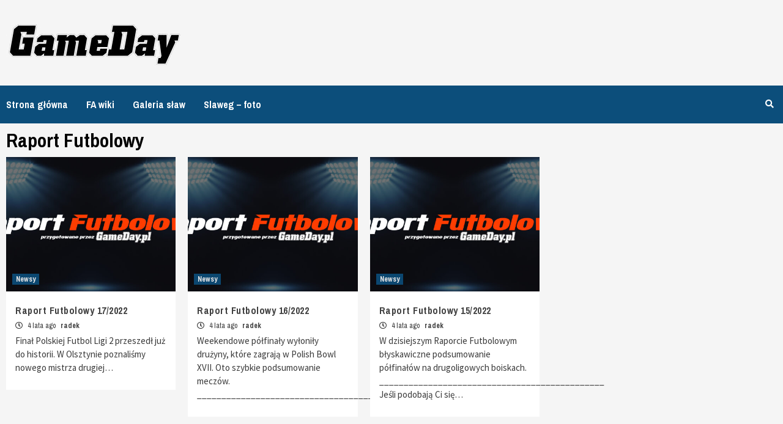

--- FILE ---
content_type: text/html; charset=UTF-8
request_url: https://gameday.pl/tag/raport-futbolowy/
body_size: 14880
content:
<!doctype html>
<html lang="pl-PL">
<head>
    <meta charset="UTF-8">
    <meta name="viewport" content="width=device-width, initial-scale=1">
    <link rel="profile" href="https://gmpg.org/xfn/11">

    <title>Raport Futbolowy &#8211; GameDay</title>
<meta name='robots' content='max-image-preview:large' />
<link rel='dns-prefetch' href='//fonts.googleapis.com' />
<link rel="alternate" type="application/rss+xml" title="GameDay &raquo; Kanał z wpisami" href="https://gameday.pl/feed/" />
<link rel="alternate" type="application/rss+xml" title="GameDay &raquo; Kanał z komentarzami" href="https://gameday.pl/comments/feed/" />
<link rel="alternate" type="application/rss+xml" title="GameDay &raquo; Kanał z wpisami otagowanymi jako Raport Futbolowy" href="https://gameday.pl/tag/raport-futbolowy/feed/" />
		<!-- This site uses the Google Analytics by MonsterInsights plugin v8.10.1 - Using Analytics tracking - https://www.monsterinsights.com/ -->
							<script
				src="//www.googletagmanager.com/gtag/js?id=UA-11151925-9"  data-cfasync="false" data-wpfc-render="false" type="text/javascript" async></script>
			<script data-cfasync="false" data-wpfc-render="false" type="text/javascript">
				var mi_version = '8.10.1';
				var mi_track_user = true;
				var mi_no_track_reason = '';
				
								var disableStrs = [
															'ga-disable-UA-11151925-9',
									];

				/* Function to detect opted out users */
				function __gtagTrackerIsOptedOut() {
					for (var index = 0; index < disableStrs.length; index++) {
						if (document.cookie.indexOf(disableStrs[index] + '=true') > -1) {
							return true;
						}
					}

					return false;
				}

				/* Disable tracking if the opt-out cookie exists. */
				if (__gtagTrackerIsOptedOut()) {
					for (var index = 0; index < disableStrs.length; index++) {
						window[disableStrs[index]] = true;
					}
				}

				/* Opt-out function */
				function __gtagTrackerOptout() {
					for (var index = 0; index < disableStrs.length; index++) {
						document.cookie = disableStrs[index] + '=true; expires=Thu, 31 Dec 2099 23:59:59 UTC; path=/';
						window[disableStrs[index]] = true;
					}
				}

				if ('undefined' === typeof gaOptout) {
					function gaOptout() {
						__gtagTrackerOptout();
					}
				}
								window.dataLayer = window.dataLayer || [];

				window.MonsterInsightsDualTracker = {
					helpers: {},
					trackers: {},
				};
				if (mi_track_user) {
					function __gtagDataLayer() {
						dataLayer.push(arguments);
					}

					function __gtagTracker(type, name, parameters) {
						if (!parameters) {
							parameters = {};
						}

						if (parameters.send_to) {
							__gtagDataLayer.apply(null, arguments);
							return;
						}

						if (type === 'event') {
							
														parameters.send_to = monsterinsights_frontend.ua;
							__gtagDataLayer(type, name, parameters);
													} else {
							__gtagDataLayer.apply(null, arguments);
						}
					}

					__gtagTracker('js', new Date());
					__gtagTracker('set', {
						'developer_id.dZGIzZG': true,
											});
															__gtagTracker('config', 'UA-11151925-9', {"forceSSL":"true","link_attribution":"true"} );
										window.gtag = __gtagTracker;										(function () {
						/* https://developers.google.com/analytics/devguides/collection/analyticsjs/ */
						/* ga and __gaTracker compatibility shim. */
						var noopfn = function () {
							return null;
						};
						var newtracker = function () {
							return new Tracker();
						};
						var Tracker = function () {
							return null;
						};
						var p = Tracker.prototype;
						p.get = noopfn;
						p.set = noopfn;
						p.send = function () {
							var args = Array.prototype.slice.call(arguments);
							args.unshift('send');
							__gaTracker.apply(null, args);
						};
						var __gaTracker = function () {
							var len = arguments.length;
							if (len === 0) {
								return;
							}
							var f = arguments[len - 1];
							if (typeof f !== 'object' || f === null || typeof f.hitCallback !== 'function') {
								if ('send' === arguments[0]) {
									var hitConverted, hitObject = false, action;
									if ('event' === arguments[1]) {
										if ('undefined' !== typeof arguments[3]) {
											hitObject = {
												'eventAction': arguments[3],
												'eventCategory': arguments[2],
												'eventLabel': arguments[4],
												'value': arguments[5] ? arguments[5] : 1,
											}
										}
									}
									if ('pageview' === arguments[1]) {
										if ('undefined' !== typeof arguments[2]) {
											hitObject = {
												'eventAction': 'page_view',
												'page_path': arguments[2],
											}
										}
									}
									if (typeof arguments[2] === 'object') {
										hitObject = arguments[2];
									}
									if (typeof arguments[5] === 'object') {
										Object.assign(hitObject, arguments[5]);
									}
									if ('undefined' !== typeof arguments[1].hitType) {
										hitObject = arguments[1];
										if ('pageview' === hitObject.hitType) {
											hitObject.eventAction = 'page_view';
										}
									}
									if (hitObject) {
										action = 'timing' === arguments[1].hitType ? 'timing_complete' : hitObject.eventAction;
										hitConverted = mapArgs(hitObject);
										__gtagTracker('event', action, hitConverted);
									}
								}
								return;
							}

							function mapArgs(args) {
								var arg, hit = {};
								var gaMap = {
									'eventCategory': 'event_category',
									'eventAction': 'event_action',
									'eventLabel': 'event_label',
									'eventValue': 'event_value',
									'nonInteraction': 'non_interaction',
									'timingCategory': 'event_category',
									'timingVar': 'name',
									'timingValue': 'value',
									'timingLabel': 'event_label',
									'page': 'page_path',
									'location': 'page_location',
									'title': 'page_title',
								};
								for (arg in args) {
																		if (!(!args.hasOwnProperty(arg) || !gaMap.hasOwnProperty(arg))) {
										hit[gaMap[arg]] = args[arg];
									} else {
										hit[arg] = args[arg];
									}
								}
								return hit;
							}

							try {
								f.hitCallback();
							} catch (ex) {
							}
						};
						__gaTracker.create = newtracker;
						__gaTracker.getByName = newtracker;
						__gaTracker.getAll = function () {
							return [];
						};
						__gaTracker.remove = noopfn;
						__gaTracker.loaded = true;
						window['__gaTracker'] = __gaTracker;
					})();
									} else {
										console.log("");
					(function () {
						function __gtagTracker() {
							return null;
						}

						window['__gtagTracker'] = __gtagTracker;
						window['gtag'] = __gtagTracker;
					})();
									}
			</script>
				<!-- / Google Analytics by MonsterInsights -->
		<style id='wp-img-auto-sizes-contain-inline-css' type='text/css'>
img:is([sizes=auto i],[sizes^="auto," i]){contain-intrinsic-size:3000px 1500px}
/*# sourceURL=wp-img-auto-sizes-contain-inline-css */
</style>
<style id='wp-emoji-styles-inline-css' type='text/css'>

	img.wp-smiley, img.emoji {
		display: inline !important;
		border: none !important;
		box-shadow: none !important;
		height: 1em !important;
		width: 1em !important;
		margin: 0 0.07em !important;
		vertical-align: -0.1em !important;
		background: none !important;
		padding: 0 !important;
	}
/*# sourceURL=wp-emoji-styles-inline-css */
</style>
<style id='wp-block-library-inline-css' type='text/css'>
:root{--wp-block-synced-color:#7a00df;--wp-block-synced-color--rgb:122,0,223;--wp-bound-block-color:var(--wp-block-synced-color);--wp-editor-canvas-background:#ddd;--wp-admin-theme-color:#007cba;--wp-admin-theme-color--rgb:0,124,186;--wp-admin-theme-color-darker-10:#006ba1;--wp-admin-theme-color-darker-10--rgb:0,107,160.5;--wp-admin-theme-color-darker-20:#005a87;--wp-admin-theme-color-darker-20--rgb:0,90,135;--wp-admin-border-width-focus:2px}@media (min-resolution:192dpi){:root{--wp-admin-border-width-focus:1.5px}}.wp-element-button{cursor:pointer}:root .has-very-light-gray-background-color{background-color:#eee}:root .has-very-dark-gray-background-color{background-color:#313131}:root .has-very-light-gray-color{color:#eee}:root .has-very-dark-gray-color{color:#313131}:root .has-vivid-green-cyan-to-vivid-cyan-blue-gradient-background{background:linear-gradient(135deg,#00d084,#0693e3)}:root .has-purple-crush-gradient-background{background:linear-gradient(135deg,#34e2e4,#4721fb 50%,#ab1dfe)}:root .has-hazy-dawn-gradient-background{background:linear-gradient(135deg,#faaca8,#dad0ec)}:root .has-subdued-olive-gradient-background{background:linear-gradient(135deg,#fafae1,#67a671)}:root .has-atomic-cream-gradient-background{background:linear-gradient(135deg,#fdd79a,#004a59)}:root .has-nightshade-gradient-background{background:linear-gradient(135deg,#330968,#31cdcf)}:root .has-midnight-gradient-background{background:linear-gradient(135deg,#020381,#2874fc)}:root{--wp--preset--font-size--normal:16px;--wp--preset--font-size--huge:42px}.has-regular-font-size{font-size:1em}.has-larger-font-size{font-size:2.625em}.has-normal-font-size{font-size:var(--wp--preset--font-size--normal)}.has-huge-font-size{font-size:var(--wp--preset--font-size--huge)}.has-text-align-center{text-align:center}.has-text-align-left{text-align:left}.has-text-align-right{text-align:right}.has-fit-text{white-space:nowrap!important}#end-resizable-editor-section{display:none}.aligncenter{clear:both}.items-justified-left{justify-content:flex-start}.items-justified-center{justify-content:center}.items-justified-right{justify-content:flex-end}.items-justified-space-between{justify-content:space-between}.screen-reader-text{border:0;clip-path:inset(50%);height:1px;margin:-1px;overflow:hidden;padding:0;position:absolute;width:1px;word-wrap:normal!important}.screen-reader-text:focus{background-color:#ddd;clip-path:none;color:#444;display:block;font-size:1em;height:auto;left:5px;line-height:normal;padding:15px 23px 14px;text-decoration:none;top:5px;width:auto;z-index:100000}html :where(.has-border-color){border-style:solid}html :where([style*=border-top-color]){border-top-style:solid}html :where([style*=border-right-color]){border-right-style:solid}html :where([style*=border-bottom-color]){border-bottom-style:solid}html :where([style*=border-left-color]){border-left-style:solid}html :where([style*=border-width]){border-style:solid}html :where([style*=border-top-width]){border-top-style:solid}html :where([style*=border-right-width]){border-right-style:solid}html :where([style*=border-bottom-width]){border-bottom-style:solid}html :where([style*=border-left-width]){border-left-style:solid}html :where(img[class*=wp-image-]){height:auto;max-width:100%}:where(figure){margin:0 0 1em}html :where(.is-position-sticky){--wp-admin--admin-bar--position-offset:var(--wp-admin--admin-bar--height,0px)}@media screen and (max-width:600px){html :where(.is-position-sticky){--wp-admin--admin-bar--position-offset:0px}}

/*# sourceURL=wp-block-library-inline-css */
</style><style id='wp-block-paragraph-inline-css' type='text/css'>
.is-small-text{font-size:.875em}.is-regular-text{font-size:1em}.is-large-text{font-size:2.25em}.is-larger-text{font-size:3em}.has-drop-cap:not(:focus):first-letter{float:left;font-size:8.4em;font-style:normal;font-weight:100;line-height:.68;margin:.05em .1em 0 0;text-transform:uppercase}body.rtl .has-drop-cap:not(:focus):first-letter{float:none;margin-left:.1em}p.has-drop-cap.has-background{overflow:hidden}:root :where(p.has-background){padding:1.25em 2.375em}:where(p.has-text-color:not(.has-link-color)) a{color:inherit}p.has-text-align-left[style*="writing-mode:vertical-lr"],p.has-text-align-right[style*="writing-mode:vertical-rl"]{rotate:180deg}
/*# sourceURL=https://gameday.pl/wp-includes/blocks/paragraph/style.min.css */
</style>
<style id='global-styles-inline-css' type='text/css'>
:root{--wp--preset--aspect-ratio--square: 1;--wp--preset--aspect-ratio--4-3: 4/3;--wp--preset--aspect-ratio--3-4: 3/4;--wp--preset--aspect-ratio--3-2: 3/2;--wp--preset--aspect-ratio--2-3: 2/3;--wp--preset--aspect-ratio--16-9: 16/9;--wp--preset--aspect-ratio--9-16: 9/16;--wp--preset--color--black: #000000;--wp--preset--color--cyan-bluish-gray: #abb8c3;--wp--preset--color--white: #ffffff;--wp--preset--color--pale-pink: #f78da7;--wp--preset--color--vivid-red: #cf2e2e;--wp--preset--color--luminous-vivid-orange: #ff6900;--wp--preset--color--luminous-vivid-amber: #fcb900;--wp--preset--color--light-green-cyan: #7bdcb5;--wp--preset--color--vivid-green-cyan: #00d084;--wp--preset--color--pale-cyan-blue: #8ed1fc;--wp--preset--color--vivid-cyan-blue: #0693e3;--wp--preset--color--vivid-purple: #9b51e0;--wp--preset--gradient--vivid-cyan-blue-to-vivid-purple: linear-gradient(135deg,rgb(6,147,227) 0%,rgb(155,81,224) 100%);--wp--preset--gradient--light-green-cyan-to-vivid-green-cyan: linear-gradient(135deg,rgb(122,220,180) 0%,rgb(0,208,130) 100%);--wp--preset--gradient--luminous-vivid-amber-to-luminous-vivid-orange: linear-gradient(135deg,rgb(252,185,0) 0%,rgb(255,105,0) 100%);--wp--preset--gradient--luminous-vivid-orange-to-vivid-red: linear-gradient(135deg,rgb(255,105,0) 0%,rgb(207,46,46) 100%);--wp--preset--gradient--very-light-gray-to-cyan-bluish-gray: linear-gradient(135deg,rgb(238,238,238) 0%,rgb(169,184,195) 100%);--wp--preset--gradient--cool-to-warm-spectrum: linear-gradient(135deg,rgb(74,234,220) 0%,rgb(151,120,209) 20%,rgb(207,42,186) 40%,rgb(238,44,130) 60%,rgb(251,105,98) 80%,rgb(254,248,76) 100%);--wp--preset--gradient--blush-light-purple: linear-gradient(135deg,rgb(255,206,236) 0%,rgb(152,150,240) 100%);--wp--preset--gradient--blush-bordeaux: linear-gradient(135deg,rgb(254,205,165) 0%,rgb(254,45,45) 50%,rgb(107,0,62) 100%);--wp--preset--gradient--luminous-dusk: linear-gradient(135deg,rgb(255,203,112) 0%,rgb(199,81,192) 50%,rgb(65,88,208) 100%);--wp--preset--gradient--pale-ocean: linear-gradient(135deg,rgb(255,245,203) 0%,rgb(182,227,212) 50%,rgb(51,167,181) 100%);--wp--preset--gradient--electric-grass: linear-gradient(135deg,rgb(202,248,128) 0%,rgb(113,206,126) 100%);--wp--preset--gradient--midnight: linear-gradient(135deg,rgb(2,3,129) 0%,rgb(40,116,252) 100%);--wp--preset--font-size--small: 13px;--wp--preset--font-size--medium: 20px;--wp--preset--font-size--large: 36px;--wp--preset--font-size--x-large: 42px;--wp--preset--spacing--20: 0.44rem;--wp--preset--spacing--30: 0.67rem;--wp--preset--spacing--40: 1rem;--wp--preset--spacing--50: 1.5rem;--wp--preset--spacing--60: 2.25rem;--wp--preset--spacing--70: 3.38rem;--wp--preset--spacing--80: 5.06rem;--wp--preset--shadow--natural: 6px 6px 9px rgba(0, 0, 0, 0.2);--wp--preset--shadow--deep: 12px 12px 50px rgba(0, 0, 0, 0.4);--wp--preset--shadow--sharp: 6px 6px 0px rgba(0, 0, 0, 0.2);--wp--preset--shadow--outlined: 6px 6px 0px -3px rgb(255, 255, 255), 6px 6px rgb(0, 0, 0);--wp--preset--shadow--crisp: 6px 6px 0px rgb(0, 0, 0);}:where(.is-layout-flex){gap: 0.5em;}:where(.is-layout-grid){gap: 0.5em;}body .is-layout-flex{display: flex;}.is-layout-flex{flex-wrap: wrap;align-items: center;}.is-layout-flex > :is(*, div){margin: 0;}body .is-layout-grid{display: grid;}.is-layout-grid > :is(*, div){margin: 0;}:where(.wp-block-columns.is-layout-flex){gap: 2em;}:where(.wp-block-columns.is-layout-grid){gap: 2em;}:where(.wp-block-post-template.is-layout-flex){gap: 1.25em;}:where(.wp-block-post-template.is-layout-grid){gap: 1.25em;}.has-black-color{color: var(--wp--preset--color--black) !important;}.has-cyan-bluish-gray-color{color: var(--wp--preset--color--cyan-bluish-gray) !important;}.has-white-color{color: var(--wp--preset--color--white) !important;}.has-pale-pink-color{color: var(--wp--preset--color--pale-pink) !important;}.has-vivid-red-color{color: var(--wp--preset--color--vivid-red) !important;}.has-luminous-vivid-orange-color{color: var(--wp--preset--color--luminous-vivid-orange) !important;}.has-luminous-vivid-amber-color{color: var(--wp--preset--color--luminous-vivid-amber) !important;}.has-light-green-cyan-color{color: var(--wp--preset--color--light-green-cyan) !important;}.has-vivid-green-cyan-color{color: var(--wp--preset--color--vivid-green-cyan) !important;}.has-pale-cyan-blue-color{color: var(--wp--preset--color--pale-cyan-blue) !important;}.has-vivid-cyan-blue-color{color: var(--wp--preset--color--vivid-cyan-blue) !important;}.has-vivid-purple-color{color: var(--wp--preset--color--vivid-purple) !important;}.has-black-background-color{background-color: var(--wp--preset--color--black) !important;}.has-cyan-bluish-gray-background-color{background-color: var(--wp--preset--color--cyan-bluish-gray) !important;}.has-white-background-color{background-color: var(--wp--preset--color--white) !important;}.has-pale-pink-background-color{background-color: var(--wp--preset--color--pale-pink) !important;}.has-vivid-red-background-color{background-color: var(--wp--preset--color--vivid-red) !important;}.has-luminous-vivid-orange-background-color{background-color: var(--wp--preset--color--luminous-vivid-orange) !important;}.has-luminous-vivid-amber-background-color{background-color: var(--wp--preset--color--luminous-vivid-amber) !important;}.has-light-green-cyan-background-color{background-color: var(--wp--preset--color--light-green-cyan) !important;}.has-vivid-green-cyan-background-color{background-color: var(--wp--preset--color--vivid-green-cyan) !important;}.has-pale-cyan-blue-background-color{background-color: var(--wp--preset--color--pale-cyan-blue) !important;}.has-vivid-cyan-blue-background-color{background-color: var(--wp--preset--color--vivid-cyan-blue) !important;}.has-vivid-purple-background-color{background-color: var(--wp--preset--color--vivid-purple) !important;}.has-black-border-color{border-color: var(--wp--preset--color--black) !important;}.has-cyan-bluish-gray-border-color{border-color: var(--wp--preset--color--cyan-bluish-gray) !important;}.has-white-border-color{border-color: var(--wp--preset--color--white) !important;}.has-pale-pink-border-color{border-color: var(--wp--preset--color--pale-pink) !important;}.has-vivid-red-border-color{border-color: var(--wp--preset--color--vivid-red) !important;}.has-luminous-vivid-orange-border-color{border-color: var(--wp--preset--color--luminous-vivid-orange) !important;}.has-luminous-vivid-amber-border-color{border-color: var(--wp--preset--color--luminous-vivid-amber) !important;}.has-light-green-cyan-border-color{border-color: var(--wp--preset--color--light-green-cyan) !important;}.has-vivid-green-cyan-border-color{border-color: var(--wp--preset--color--vivid-green-cyan) !important;}.has-pale-cyan-blue-border-color{border-color: var(--wp--preset--color--pale-cyan-blue) !important;}.has-vivid-cyan-blue-border-color{border-color: var(--wp--preset--color--vivid-cyan-blue) !important;}.has-vivid-purple-border-color{border-color: var(--wp--preset--color--vivid-purple) !important;}.has-vivid-cyan-blue-to-vivid-purple-gradient-background{background: var(--wp--preset--gradient--vivid-cyan-blue-to-vivid-purple) !important;}.has-light-green-cyan-to-vivid-green-cyan-gradient-background{background: var(--wp--preset--gradient--light-green-cyan-to-vivid-green-cyan) !important;}.has-luminous-vivid-amber-to-luminous-vivid-orange-gradient-background{background: var(--wp--preset--gradient--luminous-vivid-amber-to-luminous-vivid-orange) !important;}.has-luminous-vivid-orange-to-vivid-red-gradient-background{background: var(--wp--preset--gradient--luminous-vivid-orange-to-vivid-red) !important;}.has-very-light-gray-to-cyan-bluish-gray-gradient-background{background: var(--wp--preset--gradient--very-light-gray-to-cyan-bluish-gray) !important;}.has-cool-to-warm-spectrum-gradient-background{background: var(--wp--preset--gradient--cool-to-warm-spectrum) !important;}.has-blush-light-purple-gradient-background{background: var(--wp--preset--gradient--blush-light-purple) !important;}.has-blush-bordeaux-gradient-background{background: var(--wp--preset--gradient--blush-bordeaux) !important;}.has-luminous-dusk-gradient-background{background: var(--wp--preset--gradient--luminous-dusk) !important;}.has-pale-ocean-gradient-background{background: var(--wp--preset--gradient--pale-ocean) !important;}.has-electric-grass-gradient-background{background: var(--wp--preset--gradient--electric-grass) !important;}.has-midnight-gradient-background{background: var(--wp--preset--gradient--midnight) !important;}.has-small-font-size{font-size: var(--wp--preset--font-size--small) !important;}.has-medium-font-size{font-size: var(--wp--preset--font-size--medium) !important;}.has-large-font-size{font-size: var(--wp--preset--font-size--large) !important;}.has-x-large-font-size{font-size: var(--wp--preset--font-size--x-large) !important;}
/*# sourceURL=global-styles-inline-css */
</style>

<style id='classic-theme-styles-inline-css' type='text/css'>
/*! This file is auto-generated */
.wp-block-button__link{color:#fff;background-color:#32373c;border-radius:9999px;box-shadow:none;text-decoration:none;padding:calc(.667em + 2px) calc(1.333em + 2px);font-size:1.125em}.wp-block-file__button{background:#32373c;color:#fff;text-decoration:none}
/*# sourceURL=/wp-includes/css/classic-themes.min.css */
</style>
<link rel='stylesheet' id='dashicons-css' href='https://gameday.pl/wp-includes/css/dashicons.min.css?ver=6.9' type='text/css' media='all' />
<link rel='stylesheet' id='sportspress-general-css' href='//gameday.pl/wp-content/plugins/sportspress/assets/css/sportspress.css?ver=2.7.15' type='text/css' media='all' />
<link rel='stylesheet' id='sportspress-icons-css' href='//gameday.pl/wp-content/plugins/sportspress/assets/css/icons.css?ver=2.7' type='text/css' media='all' />
<link rel='stylesheet' id='sportspress-roboto-css' href='//fonts.googleapis.com/css?family=Roboto%3A400%2C500&#038;subset=cyrillic%2Ccyrillic-ext%2Cgreek%2Cgreek-ext%2Clatin-ext%2Cvietnamese&#038;ver=2.7' type='text/css' media='all' />
<link rel='stylesheet' id='sportspress-style-css' href='//gameday.pl/wp-content/plugins/sportspress/assets/css/sportspress-style.css?ver=2.7' type='text/css' media='all' />
<link rel='stylesheet' id='sportspress-style-ltr-css' href='//gameday.pl/wp-content/plugins/sportspress/assets/css/sportspress-style-ltr.css?ver=2.7' type='text/css' media='all' />
<link rel='stylesheet' id='yop-public-css' href='https://gameday.pl/wp-content/plugins/yop-poll/public/assets/css/yop-poll-public-6.5.1.css?ver=6.9' type='text/css' media='all' />
<link rel='stylesheet' id='newsport-google-fonts-css' href='https://fonts.googleapis.com/css?family=Archivo+Narrow:400,400italic,700' type='text/css' media='all' />
<link rel='stylesheet' id='bootstrap-css' href='https://gameday.pl/wp-content/themes/covernews/assets/bootstrap/css/bootstrap.min.css?ver=6.9' type='text/css' media='all' />
<link rel='stylesheet' id='covernews-style-css' href='https://gameday.pl/wp-content/themes/covernews/style.css?ver=6.9' type='text/css' media='all' />
<link rel='stylesheet' id='newsport-css' href='https://gameday.pl/wp-content/themes/newsport/style.css?ver=1.0.3' type='text/css' media='all' />
<link rel='stylesheet' id='font-awesome-v5-css' href='https://gameday.pl/wp-content/themes/covernews/assets/font-awesome-v5/css/fontawesome-all.min.css?ver=6.9' type='text/css' media='all' />
<link rel='stylesheet' id='slick-css' href='https://gameday.pl/wp-content/themes/covernews/assets/slick/css/slick.min.css?ver=6.9' type='text/css' media='all' />
<link rel='stylesheet' id='covernews-google-fonts-css' href='https://fonts.googleapis.com/css?family=Source%20Sans%20Pro:400,400i,700,700i|Lato:400,300,400italic,900,700&#038;subset=latin,latin-ext' type='text/css' media='all' />
<style type="text/css"></style><script type="text/javascript" src="https://gameday.pl/wp-content/plugins/google-analytics-for-wordpress/assets/js/frontend-gtag.min.js?ver=8.10.1" id="monsterinsights-frontend-script-js"></script>
<script data-cfasync="false" data-wpfc-render="false" type="text/javascript" id='monsterinsights-frontend-script-js-extra'>/* <![CDATA[ */
var monsterinsights_frontend = {"js_events_tracking":"true","download_extensions":"doc,pdf,ppt,zip,xls,docx,pptx,xlsx","inbound_paths":"[{\"path\":\"\\\/go\\\/\",\"label\":\"affiliate\"},{\"path\":\"\\\/recommend\\\/\",\"label\":\"affiliate\"}]","home_url":"https:\/\/gameday.pl","hash_tracking":"false","ua":"UA-11151925-9","v4_id":""};/* ]]> */
</script>
<script type="text/javascript" src="https://gameday.pl/wp-includes/js/jquery/jquery.min.js?ver=3.7.1" id="jquery-core-js"></script>
<script type="text/javascript" src="https://gameday.pl/wp-includes/js/jquery/jquery-migrate.min.js?ver=3.4.1" id="jquery-migrate-js"></script>
<script type="text/javascript" id="yop-public-js-extra">
/* <![CDATA[ */
var objectL10n = {"yopPollParams":{"urlParams":{"ajax":"https://gameday.pl/wp-admin/admin-ajax.php","wpLogin":"https://gameday.pl/lg.php?redirect_to=https%3A%2F%2Fgameday.pl%2Fwp-admin%2Fadmin-ajax.php%3Faction%3Dyop_poll_record_wordpress_vote"},"apiParams":{"reCaptcha":{"siteKey":""},"reCaptchaV2Invisible":{"siteKey":""},"reCaptchaV3":{"siteKey":""},"hCaptcha":{"siteKey":""}},"captchaParams":{"imgPath":"https://gameday.pl/wp-content/plugins/yop-poll/public/assets/img/","url":"https://gameday.pl/wp-content/plugins/yop-poll/app.php","accessibilityAlt":"Sound icon","accessibilityTitle":"Accessibility option: listen to a question and answer it!","accessibilityDescription":"Type below the \u003Cstrong\u003Eanswer\u003C/strong\u003E to what you hear. Numbers or words:","explanation":"Click or touch the \u003Cstrong\u003EANSWER\u003C/strong\u003E","refreshAlt":"Refresh/reload icon","refreshTitle":"Refresh/reload: get new images and accessibility option!"},"voteParams":{"invalidPoll":"Invalid Poll","noAnswersSelected":"No answer selected","minAnswersRequired":"At least {min_answers_allowed} answer(s) required","maxAnswersRequired":"A max of {max_answers_allowed} answer(s) accepted","noAnswerForOther":"No other answer entered","noValueForCustomField":"{custom_field_name} is required","consentNotChecked":"You must agree to our terms and conditions","noCaptchaSelected":"Captcha is required","thankYou":"Thank you for your vote"},"resultsParams":{"singleVote":"vote","multipleVotes":"votes","singleAnswer":"answer","multipleAnswers":"answers"}}};
//# sourceURL=yop-public-js-extra
/* ]]> */
</script>
<script type="text/javascript" src="https://gameday.pl/wp-content/plugins/yop-poll/public/assets/js/yop-poll-public-6.5.1.min.js?ver=6.9" id="yop-public-js"></script>
<link rel="https://api.w.org/" href="https://gameday.pl/wp-json/" /><link rel="alternate" title="JSON" type="application/json" href="https://gameday.pl/wp-json/wp/v2/tags/405" /><link rel="EditURI" type="application/rsd+xml" title="RSD" href="https://gameday.pl/xmlrpc.php?rsd" />
<meta name="generator" content="WordPress 6.9" />
<meta name="generator" content="SportsPress 2.7.15" />
        <style type="text/css">
                        .site-title,
            .site-description {
                position: absolute;
                clip: rect(1px, 1px, 1px, 1px);
                display: none;
            }

            

        </style>
        <link rel="icon" href="https://gameday.pl/wp-content/uploads/2020/05/cropped-favicona-nowa-gameday-32x32.jpg" sizes="32x32" />
<link rel="icon" href="https://gameday.pl/wp-content/uploads/2020/05/cropped-favicona-nowa-gameday-192x192.jpg" sizes="192x192" />
<link rel="apple-touch-icon" href="https://gameday.pl/wp-content/uploads/2020/05/cropped-favicona-nowa-gameday-180x180.jpg" />
<meta name="msapplication-TileImage" content="https://gameday.pl/wp-content/uploads/2020/05/cropped-favicona-nowa-gameday-270x270.jpg" />
		<script data-ad-client="ca-pub-7984225284200887" async src="https://pagead2.googlesyndication.com/pagead/js/adsbygoogle.js"></script>

</script>
	<script type="text/javascript" src="//gpl.adocean.pl/files/js/ado.js"></script>
<script type="text/javascript">
/* (c)AdOcean 2003-2020 */
        if(typeof ado!=="object"){ado={};ado.config=ado.preview=ado.placement=ado.master=ado.slave=function(){};}
        ado.config({mode: "old", xml: false, consent: true, characterEncoding: true});
        ado.preview({enabled: true});
</script>
</head>

<body class="archive tag tag-raport-futbolowy tag-405 wp-custom-logo wp-embed-responsive wp-theme-covernews wp-child-theme-newsport hfeed default-content-layout align-content-left">


<div id="page" class="site">
    <a class="skip-link screen-reader-text" href="#content">Skip to content</a>

    <div class="header-layout-1">
                <header id="masthead" class="site-header">
                        <div class="masthead-banner "
                 data-background="">
                <div class="container">
                    <div class="row">
                        <div class="col-md-4">
                            <div class="site-branding">
                                <a href="https://gameday.pl/" class="custom-logo-link" rel="home"><img width="285" height="80" src="https://gameday.pl/wp-content/uploads/2020/08/cropped-gameday-logo-strona-2.png" class="custom-logo" alt="GameDay" decoding="async" /></a>                                    <p class="site-title font-family-1">
                                        <a href="https://gameday.pl/"
                                           rel="home">GameDay</a>
                                    </p>
                                
                                                                    <p class="site-description">Futbol amerykański w Polsce</p>
                                                            </div>
                        </div>
                        <div class="col-md-8">
                                                    </div>
                    </div>
                </div>
            </div>
            <nav id="site-navigation" class="main-navigation">
                <div class="container">
                    <div class="row">
                        <div class="kol-12">
                            <div class="navigation-container">



                                <span class="toggle-menu" aria-controls="primary-menu" aria-expanded="false">
                                <span class="screen-reader-text">Primary Menu</span>
                                 <i class="ham"></i>
                        </span>
                                <span class="af-mobile-site-title-wrap">
                            <a href="https://gameday.pl/" class="custom-logo-link" rel="home"><img width="285" height="80" src="https://gameday.pl/wp-content/uploads/2020/08/cropped-gameday-logo-strona-2.png" class="custom-logo" alt="GameDay" decoding="async" /></a>                                    <p class="site-title font-family-1">
                                <a href="https://gameday.pl/"
                                   rel="home">GameDay</a>
                            </p>
                        </span>
                                <div class="menu main-menu"><ul id="primary-menu" class="menu"><li id="menu-item-19" class="menu-item menu-item-type-custom menu-item-object-custom menu-item-home menu-item-19"><a href="https://gameday.pl/">Strona główna</a></li>
<li id="menu-item-2373" class="menu-item menu-item-type-post_type menu-item-object-page menu-item-2373"><a href="https://gameday.pl/fa-wiki/">FA wiki</a></li>
<li id="menu-item-2285" class="menu-item menu-item-type-post_type menu-item-object-page menu-item-2285"><a href="https://gameday.pl/galeria-slaw/">Galeria sław</a></li>
<li id="menu-item-296" class="menu-item menu-item-type-post_type menu-item-object-page menu-item-296"><a href="https://gameday.pl/slaweg-foto/">Slaweg – foto</a></li>
</ul></div>
                                <div class="cart-search">

                                    <div class="af-search-wrap">
                                        <div class="search-overlay">
                                            <a href="#" title="Search" class="search-icon">
                                                <i class="fa fa-search"></i>
                                            </a>
                                            <div class="af-search-form">
                                                <form role="search" method="get" class="search-form" action="https://gameday.pl/">
				<label>
					<span class="screen-reader-text">Szukaj:</span>
					<input type="search" class="search-field" placeholder="Szukaj &hellip;" value="" name="s" />
				</label>
				<input type="submit" class="search-submit" value="Szukaj" />
			</form>                                            </div>
                                        </div>
                                    </div>
                                </div>


                            </div>
                        </div>
                    </div>
                </div>
            </nav>
        </header>
    </div>

    <div id="content" class="container">
        <div class="row">

                <div id="primary" class="content-area">
                    <main id="main" class="site-main">

                        
                            <header class="header-title-wrapper1">
                                <h1 class="page-title">Raport Futbolowy</h1>                            </header><!-- .header-title-wrapper -->
                            <div class="row">
                            

        <article id="post-2880" class="col-lg-4 col-sm-4 col-md-4 latest-posts-grid post-2880 post type-post status-publish format-standard has-post-thumbnail hentry category-newsy tag-gamedaytv tag-raport-futbolowy"                 data-mh="archive-layout-grid">
            
<div class="align-items-center">
        <div class="spotlight-post">
            <figure class="categorised-article inside-img">
                <div class="categorised-article-wrapper">
                    <div class="data-bg-hover data-bg data-bg-categorised"
                         data-background="https://gameday.pl/wp-content/uploads/2022/05/raport12-720x380.jpg">
                        <a href="https://gameday.pl/raport-futbolowy-17-2022/"></a>
                    </div>
                                        <div class="figure-categories figure-categories-bg">
                        <ul class="cat-links"><li class="meta-category">
                             <a class="covernews-categories category-color-1" href="https://gameday.pl/category/newsy/" alt="View all posts in Newsy"> 
                                 Newsy
                             </a>
                        </li></ul>                    </div>
                </div>

            </figure>
            <figcaption>

                <h3 class="article-title article-title-1">
                    <a href="https://gameday.pl/raport-futbolowy-17-2022/">
                        Raport Futbolowy 17/2022                    </a>
                </h3>
                <div class="grid-item-metadata">
                    
        <span class="author-links">
                            <span class="item-metadata posts-date">
                <i class="far fa-clock"></i>
                    4 lata ago            </span>
                        
                <span class="item-metadata posts-author">
            <a href="https://gameday.pl/author/radek/">
                radek            </a>
        </span>
                    </span>
                        </div>
                                    <div class="full-item-discription">
                        <div class="post-description">
                            <p>Finał Polskiej Futbol Ligi 2 przeszedł już do historii. W Olsztynie poznaliśmy nowego mistrza drugiej&#8230;</p>

                        </div>
                    </div>
                            </figcaption>
    </div>
    </div>







        </article>
    

        <article id="post-2837" class="col-lg-4 col-sm-4 col-md-4 latest-posts-grid post-2837 post type-post status-publish format-standard has-post-thumbnail hentry category-newsy tag-gamedaytv tag-raport-futbolowy"                 data-mh="archive-layout-grid">
            
<div class="align-items-center">
        <div class="spotlight-post">
            <figure class="categorised-article inside-img">
                <div class="categorised-article-wrapper">
                    <div class="data-bg-hover data-bg data-bg-categorised"
                         data-background="https://gameday.pl/wp-content/uploads/2022/05/raport12-720x380.jpg">
                        <a href="https://gameday.pl/raport-futbolowy-16-2022/"></a>
                    </div>
                                        <div class="figure-categories figure-categories-bg">
                        <ul class="cat-links"><li class="meta-category">
                             <a class="covernews-categories category-color-1" href="https://gameday.pl/category/newsy/" alt="View all posts in Newsy"> 
                                 Newsy
                             </a>
                        </li></ul>                    </div>
                </div>

            </figure>
            <figcaption>

                <h3 class="article-title article-title-1">
                    <a href="https://gameday.pl/raport-futbolowy-16-2022/">
                        Raport Futbolowy 16/2022                    </a>
                </h3>
                <div class="grid-item-metadata">
                    
        <span class="author-links">
                            <span class="item-metadata posts-date">
                <i class="far fa-clock"></i>
                    4 lata ago            </span>
                        
                <span class="item-metadata posts-author">
            <a href="https://gameday.pl/author/radek/">
                radek            </a>
        </span>
                    </span>
                        </div>
                                    <div class="full-item-discription">
                        <div class="post-description">
                            <p>Weekendowe półfinały wyłoniły drużyny, które zagrają w Polish Bowl XVII. Oto szybkie podsumowanie meczów. ______________________________________________&#8230;</p>

                        </div>
                    </div>
                            </figcaption>
    </div>
    </div>







        </article>
    

        <article id="post-2770" class="col-lg-4 col-sm-4 col-md-4 latest-posts-grid post-2770 post type-post status-publish format-standard has-post-thumbnail hentry category-newsy tag-gamedaytv tag-raport-futbolowy"                 data-mh="archive-layout-grid">
            
<div class="align-items-center">
        <div class="spotlight-post">
            <figure class="categorised-article inside-img">
                <div class="categorised-article-wrapper">
                    <div class="data-bg-hover data-bg data-bg-categorised"
                         data-background="https://gameday.pl/wp-content/uploads/2022/05/raport12-720x380.jpg">
                        <a href="https://gameday.pl/raport-futbolowy-15-2022/"></a>
                    </div>
                                        <div class="figure-categories figure-categories-bg">
                        <ul class="cat-links"><li class="meta-category">
                             <a class="covernews-categories category-color-1" href="https://gameday.pl/category/newsy/" alt="View all posts in Newsy"> 
                                 Newsy
                             </a>
                        </li></ul>                    </div>
                </div>

            </figure>
            <figcaption>

                <h3 class="article-title article-title-1">
                    <a href="https://gameday.pl/raport-futbolowy-15-2022/">
                        Raport Futbolowy 15/2022                    </a>
                </h3>
                <div class="grid-item-metadata">
                    
        <span class="author-links">
                            <span class="item-metadata posts-date">
                <i class="far fa-clock"></i>
                    4 lata ago            </span>
                        
                <span class="item-metadata posts-author">
            <a href="https://gameday.pl/author/radek/">
                radek            </a>
        </span>
                    </span>
                        </div>
                                    <div class="full-item-discription">
                        <div class="post-description">
                            <p>W dzisiejszym Raporcie Futbolowym błyskawiczne podsumowanie półfinałów na drugoligowych boiskach. ______________________________________________ Jeśli podobają Ci się&#8230;</p>

                        </div>
                    </div>
                            </figcaption>
    </div>
    </div>







        </article>
    

        <article id="post-2759" class="col-lg-4 col-sm-4 col-md-4 latest-posts-grid post-2759 post type-post status-publish format-standard has-post-thumbnail hentry category-newsy tag-gamedaytv tag-raport-futbolowy"                 data-mh="archive-layout-grid">
            
<div class="align-items-center">
        <div class="spotlight-post">
            <figure class="categorised-article inside-img">
                <div class="categorised-article-wrapper">
                    <div class="data-bg-hover data-bg data-bg-categorised"
                         data-background="https://gameday.pl/wp-content/uploads/2022/05/raport12-720x380.jpg">
                        <a href="https://gameday.pl/raport-futbolowy-14-2022/"></a>
                    </div>
                                        <div class="figure-categories figure-categories-bg">
                        <ul class="cat-links"><li class="meta-category">
                             <a class="covernews-categories category-color-1" href="https://gameday.pl/category/newsy/" alt="View all posts in Newsy"> 
                                 Newsy
                             </a>
                        </li></ul>                    </div>
                </div>

            </figure>
            <figcaption>

                <h3 class="article-title article-title-1">
                    <a href="https://gameday.pl/raport-futbolowy-14-2022/">
                        Raport Futbolowy 14/2022                    </a>
                </h3>
                <div class="grid-item-metadata">
                    
        <span class="author-links">
                            <span class="item-metadata posts-date">
                <i class="far fa-clock"></i>
                    4 lata ago            </span>
                        
                <span class="item-metadata posts-author">
            <a href="https://gameday.pl/author/radek/">
                radek            </a>
        </span>
                    </span>
                        </div>
                                    <div class="full-item-discription">
                        <div class="post-description">
                            <p>Ostatnia kolejka sezonu zasadniczego wyłoniła półfinalistów w rozgrywkach Polskiej Futbol Ligi. Mnóstwo emocji mieliśmy w&#8230;</p>

                        </div>
                    </div>
                            </figcaption>
    </div>
    </div>







        </article>
    

        <article id="post-2736" class="col-lg-4 col-sm-4 col-md-4 latest-posts-grid post-2736 post type-post status-publish format-standard has-post-thumbnail hentry category-newsy tag-gamedaytv tag-raport-futbolowy"                 data-mh="archive-layout-grid">
            
<div class="align-items-center">
        <div class="spotlight-post">
            <figure class="categorised-article inside-img">
                <div class="categorised-article-wrapper">
                    <div class="data-bg-hover data-bg data-bg-categorised"
                         data-background="https://gameday.pl/wp-content/uploads/2022/03/raport12-720x380.jpg">
                        <a href="https://gameday.pl/raport-futbolowy-13-2022/"></a>
                    </div>
                                        <div class="figure-categories figure-categories-bg">
                        <ul class="cat-links"><li class="meta-category">
                             <a class="covernews-categories category-color-1" href="https://gameday.pl/category/newsy/" alt="View all posts in Newsy"> 
                                 Newsy
                             </a>
                        </li></ul>                    </div>
                </div>

            </figure>
            <figcaption>

                <h3 class="article-title article-title-1">
                    <a href="https://gameday.pl/raport-futbolowy-13-2022/">
                        Raport Futbolowy 13/2022                    </a>
                </h3>
                <div class="grid-item-metadata">
                    
        <span class="author-links">
                            <span class="item-metadata posts-date">
                <i class="far fa-clock"></i>
                    4 lata ago            </span>
                        
                <span class="item-metadata posts-author">
            <a href="https://gameday.pl/author/radek/">
                radek            </a>
        </span>
                    </span>
                        </div>
                                    <div class="full-item-discription">
                        <div class="post-description">
                            <p>Weekendowe mecze przyniosły rozstrzygnięcia na drugim szczeblu rozgrywkowym. Zapraszam na błyskawiczne podsumowanie ostatniej kolejki sezonu&#8230;</p>

                        </div>
                    </div>
                            </figcaption>
    </div>
    </div>







        </article>
    

        <article id="post-2721" class="col-lg-4 col-sm-4 col-md-4 latest-posts-grid post-2721 post type-post status-publish format-standard has-post-thumbnail hentry category-newsy tag-gamedaytv tag-raport-futbolowy"                 data-mh="archive-layout-grid">
            
<div class="align-items-center">
        <div class="spotlight-post">
            <figure class="categorised-article inside-img">
                <div class="categorised-article-wrapper">
                    <div class="data-bg-hover data-bg data-bg-categorised"
                         data-background="https://gameday.pl/wp-content/uploads/2022/05/raport12-720x380.jpg">
                        <a href="https://gameday.pl/raport-futbolowy-12-2022/"></a>
                    </div>
                                        <div class="figure-categories figure-categories-bg">
                        <ul class="cat-links"><li class="meta-category">
                             <a class="covernews-categories category-color-1" href="https://gameday.pl/category/newsy/" alt="View all posts in Newsy"> 
                                 Newsy
                             </a>
                        </li></ul>                    </div>
                </div>

            </figure>
            <figcaption>

                <h3 class="article-title article-title-1">
                    <a href="https://gameday.pl/raport-futbolowy-12-2022/">
                        Raport Futbolowy 12/2022                    </a>
                </h3>
                <div class="grid-item-metadata">
                    
        <span class="author-links">
                            <span class="item-metadata posts-date">
                <i class="far fa-clock"></i>
                    4 lata ago            </span>
                        
                <span class="item-metadata posts-author">
            <a href="https://gameday.pl/author/radek/">
                radek            </a>
        </span>
                    </span>
                        </div>
                                    <div class="full-item-discription">
                        <div class="post-description">
                            <p>Zapraszam na błyskawiczne podsumowanie 10 weekendu zmagań na boiskach Polskiej Futbol Ligi 1 i Polskiej&#8230;</p>

                        </div>
                    </div>
                            </figcaption>
    </div>
    </div>







        </article>
    

        <article id="post-2705" class="col-lg-4 col-sm-4 col-md-4 latest-posts-grid post-2705 post type-post status-publish format-standard has-post-thumbnail hentry category-newsy tag-gamedaytv tag-raport-futbolowy"                 data-mh="archive-layout-grid">
            
<div class="align-items-center">
        <div class="spotlight-post">
            <figure class="categorised-article inside-img">
                <div class="categorised-article-wrapper">
                    <div class="data-bg-hover data-bg data-bg-categorised"
                         data-background="https://gameday.pl/wp-content/uploads/2022/05/raport12-720x380.jpg">
                        <a href="https://gameday.pl/raport-futbolowy-11-2022/"></a>
                    </div>
                                        <div class="figure-categories figure-categories-bg">
                        <ul class="cat-links"><li class="meta-category">
                             <a class="covernews-categories category-color-1" href="https://gameday.pl/category/newsy/" alt="View all posts in Newsy"> 
                                 Newsy
                             </a>
                        </li></ul>                    </div>
                </div>

            </figure>
            <figcaption>

                <h3 class="article-title article-title-1">
                    <a href="https://gameday.pl/raport-futbolowy-11-2022/">
                        Raport futbolowy 11/2022                    </a>
                </h3>
                <div class="grid-item-metadata">
                    
        <span class="author-links">
                            <span class="item-metadata posts-date">
                <i class="far fa-clock"></i>
                    4 lata ago            </span>
                        
                <span class="item-metadata posts-author">
            <a href="https://gameday.pl/author/radek/">
                radek            </a>
        </span>
                    </span>
                        </div>
                                    <div class="full-item-discription">
                        <div class="post-description">
                            <p>Podsumowanie wydarzeń z dziewiątego weekndu rozgrywek na boiskach Polskiej Futbol Ligi i Polskiej Futbol Ligi&#8230;</p>

                        </div>
                    </div>
                            </figcaption>
    </div>
    </div>







        </article>
    

        <article id="post-2666" class="col-lg-4 col-sm-4 col-md-4 latest-posts-grid post-2666 post type-post status-publish format-standard has-post-thumbnail hentry category-newsy tag-gamedaytv tag-raport-futbolowy"                 data-mh="archive-layout-grid">
            
<div class="align-items-center">
        <div class="spotlight-post">
            <figure class="categorised-article inside-img">
                <div class="categorised-article-wrapper">
                    <div class="data-bg-hover data-bg data-bg-categorised"
                         data-background="https://gameday.pl/wp-content/uploads/2022/05/raport12-720x380.jpg">
                        <a href="https://gameday.pl/raport-futbolowy-10-2022/"></a>
                    </div>
                                        <div class="figure-categories figure-categories-bg">
                        <ul class="cat-links"><li class="meta-category">
                             <a class="covernews-categories category-color-1" href="https://gameday.pl/category/newsy/" alt="View all posts in Newsy"> 
                                 Newsy
                             </a>
                        </li></ul>                    </div>
                </div>

            </figure>
            <figcaption>

                <h3 class="article-title article-title-1">
                    <a href="https://gameday.pl/raport-futbolowy-10-2022/">
                        Raport futbolowy 10/2022                    </a>
                </h3>
                <div class="grid-item-metadata">
                    
        <span class="author-links">
                            <span class="item-metadata posts-date">
                <i class="far fa-clock"></i>
                    4 lata ago            </span>
                        
                <span class="item-metadata posts-author">
            <a href="https://gameday.pl/author/radek/">
                radek            </a>
        </span>
                    </span>
                        </div>
                                    <div class="full-item-discription">
                        <div class="post-description">
                            <p>To już dziesiąty odcinek w tym sezonie, a w nim oczywiście błyskawiczne podsumowanie wydarzeń z&#8230;</p>

                        </div>
                    </div>
                            </figcaption>
    </div>
    </div>







        </article>
    

        <article id="post-2656" class="col-lg-4 col-sm-4 col-md-4 latest-posts-grid post-2656 post type-post status-publish format-standard has-post-thumbnail hentry category-newsy tag-gamedaytv tag-raport-futbolowy"                 data-mh="archive-layout-grid">
            
<div class="align-items-center">
        <div class="spotlight-post">
            <figure class="categorised-article inside-img">
                <div class="categorised-article-wrapper">
                    <div class="data-bg-hover data-bg data-bg-categorised"
                         data-background="https://gameday.pl/wp-content/uploads/2022/05/raport12-720x380.jpg">
                        <a href="https://gameday.pl/raport-futbolowy-9-2022/"></a>
                    </div>
                                        <div class="figure-categories figure-categories-bg">
                        <ul class="cat-links"><li class="meta-category">
                             <a class="covernews-categories category-color-1" href="https://gameday.pl/category/newsy/" alt="View all posts in Newsy"> 
                                 Newsy
                             </a>
                        </li></ul>                    </div>
                </div>

            </figure>
            <figcaption>

                <h3 class="article-title article-title-1">
                    <a href="https://gameday.pl/raport-futbolowy-9-2022/">
                        Raport futbolowy 9/2022                    </a>
                </h3>
                <div class="grid-item-metadata">
                    
        <span class="author-links">
                            <span class="item-metadata posts-date">
                <i class="far fa-clock"></i>
                    4 lata ago            </span>
                        
                <span class="item-metadata posts-author">
            <a href="https://gameday.pl/author/radek/">
                radek            </a>
        </span>
                    </span>
                        </div>
                                    <div class="full-item-discription">
                        <div class="post-description">
                            <p>Szybki rzut oka na trzy weekendowe mecze w ramach rozgrywek Polskiej Futbol Ligi i Polskiej&#8230;</p>

                        </div>
                    </div>
                            </figcaption>
    </div>
    </div>







        </article>
    

        <article id="post-2646" class="col-lg-4 col-sm-4 col-md-4 latest-posts-grid post-2646 post type-post status-publish format-standard has-post-thumbnail hentry category-newsy tag-gamedaytv tag-raport-futbolowy"                 data-mh="archive-layout-grid">
            
<div class="align-items-center">
        <div class="spotlight-post">
            <figure class="categorised-article inside-img">
                <div class="categorised-article-wrapper">
                    <div class="data-bg-hover data-bg data-bg-categorised"
                         data-background="https://gameday.pl/wp-content/uploads/2022/05/raport12-720x380.jpg">
                        <a href="https://gameday.pl/raport-futbolowy-8-2022/"></a>
                    </div>
                                        <div class="figure-categories figure-categories-bg">
                        <ul class="cat-links"><li class="meta-category">
                             <a class="covernews-categories category-color-1" href="https://gameday.pl/category/newsy/" alt="View all posts in Newsy"> 
                                 Newsy
                             </a>
                        </li></ul>                    </div>
                </div>

            </figure>
            <figcaption>

                <h3 class="article-title article-title-1">
                    <a href="https://gameday.pl/raport-futbolowy-8-2022/">
                        Raport futbolowy 8/2022                    </a>
                </h3>
                <div class="grid-item-metadata">
                    
        <span class="author-links">
                            <span class="item-metadata posts-date">
                <i class="far fa-clock"></i>
                    4 lata ago            </span>
                        
                <span class="item-metadata posts-author">
            <a href="https://gameday.pl/author/radek/">
                radek            </a>
        </span>
                    </span>
                        </div>
                                    <div class="full-item-discription">
                        <div class="post-description">
                            <p>Z zaplanowanych pięciu spotkań odbyło się tylko cztery. Mecz Armia Poznań &#8211; Białe Lwy Gdańsk&#8230;</p>

                        </div>
                    </div>
                            </figcaption>
    </div>
    </div>







        </article>
    

        <article id="post-2637" class="col-lg-4 col-sm-4 col-md-4 latest-posts-grid post-2637 post type-post status-publish format-standard has-post-thumbnail hentry category-newsy tag-gamedaytv tag-raport-futbolowy"                 data-mh="archive-layout-grid">
            
<div class="align-items-center">
        <div class="spotlight-post">
            <figure class="categorised-article inside-img">
                <div class="categorised-article-wrapper">
                    <div class="data-bg-hover data-bg data-bg-categorised"
                         data-background="https://gameday.pl/wp-content/uploads/2022/03/raport12-720x380.jpg">
                        <a href="https://gameday.pl/raport-futbolowy-7-2022/"></a>
                    </div>
                                        <div class="figure-categories figure-categories-bg">
                        <ul class="cat-links"><li class="meta-category">
                             <a class="covernews-categories category-color-1" href="https://gameday.pl/category/newsy/" alt="View all posts in Newsy"> 
                                 Newsy
                             </a>
                        </li></ul>                    </div>
                </div>

            </figure>
            <figcaption>

                <h3 class="article-title article-title-1">
                    <a href="https://gameday.pl/raport-futbolowy-7-2022/">
                        Raport futbolowy 7/2022                    </a>
                </h3>
                <div class="grid-item-metadata">
                    
        <span class="author-links">
                            <span class="item-metadata posts-date">
                <i class="far fa-clock"></i>
                    4 lata ago            </span>
                        
                <span class="item-metadata posts-author">
            <a href="https://gameday.pl/author/radek/">
                radek            </a>
        </span>
                    </span>
                        </div>
                                    <div class="full-item-discription">
                        <div class="post-description">
                            <p>Aż pięć pojedynków obejrzeliśmy w miniony weekend. Poniżej krótkie podsumowanie wydarzeń z boisk futbolu amerykańskiego&#8230;</p>

                        </div>
                    </div>
                            </figcaption>
    </div>
    </div>







        </article>
    

        <article id="post-2627" class="col-lg-4 col-sm-4 col-md-4 latest-posts-grid post-2627 post type-post status-publish format-standard has-post-thumbnail hentry category-newsy tag-gamedaytv tag-pfl-1-2022 tag-pfl-2-2022 tag-polska-futbol-liga tag-raport-futbolowy"                 data-mh="archive-layout-grid">
            
<div class="align-items-center">
        <div class="spotlight-post">
            <figure class="categorised-article inside-img">
                <div class="categorised-article-wrapper">
                    <div class="data-bg-hover data-bg data-bg-categorised"
                         data-background="https://gameday.pl/wp-content/uploads/2022/03/raport12-720x380.jpg">
                        <a href="https://gameday.pl/raport-futbolowy-6-2022/"></a>
                    </div>
                                        <div class="figure-categories figure-categories-bg">
                        <ul class="cat-links"><li class="meta-category">
                             <a class="covernews-categories category-color-1" href="https://gameday.pl/category/newsy/" alt="View all posts in Newsy"> 
                                 Newsy
                             </a>
                        </li></ul>                    </div>
                </div>

            </figure>
            <figcaption>

                <h3 class="article-title article-title-1">
                    <a href="https://gameday.pl/raport-futbolowy-6-2022/">
                        Raport futbolowy 6/2022                    </a>
                </h3>
                <div class="grid-item-metadata">
                    
        <span class="author-links">
                            <span class="item-metadata posts-date">
                <i class="far fa-clock"></i>
                    4 lata ago            </span>
                        
                <span class="item-metadata posts-author">
            <a href="https://gameday.pl/author/radek/">
                radek            </a>
        </span>
                    </span>
                        </div>
                                    <div class="full-item-discription">
                        <div class="post-description">
                            <p>Tylko trzy mecze ale za to działo się w nich sporo. Po tym weekendzie okazało&#8230;</p>

                        </div>
                    </div>
                            </figcaption>
    </div>
    </div>







        </article>
    

        <article id="post-2601" class="col-lg-4 col-sm-4 col-md-4 latest-posts-grid post-2601 post type-post status-publish format-standard has-post-thumbnail hentry category-newsy tag-gamedaytv tag-pfl-1-2022 tag-pfl-2-2022 tag-polska-futbol-liga tag-raport-futbolowy"                 data-mh="archive-layout-grid">
            
<div class="align-items-center">
        <div class="spotlight-post">
            <figure class="categorised-article inside-img">
                <div class="categorised-article-wrapper">
                    <div class="data-bg-hover data-bg data-bg-categorised"
                         data-background="https://gameday.pl/wp-content/uploads/2022/03/raport12-720x380.jpg">
                        <a href="https://gameday.pl/raport-futbolowy-5-2022/"></a>
                    </div>
                                        <div class="figure-categories figure-categories-bg">
                        <ul class="cat-links"><li class="meta-category">
                             <a class="covernews-categories category-color-1" href="https://gameday.pl/category/newsy/" alt="View all posts in Newsy"> 
                                 Newsy
                             </a>
                        </li></ul>                    </div>
                </div>

            </figure>
            <figcaption>

                <h3 class="article-title article-title-1">
                    <a href="https://gameday.pl/raport-futbolowy-5-2022/">
                        Raport Futbolowy 5/2022                    </a>
                </h3>
                <div class="grid-item-metadata">
                    
        <span class="author-links">
                            <span class="item-metadata posts-date">
                <i class="far fa-clock"></i>
                    4 lata ago            </span>
                        
                <span class="item-metadata posts-author">
            <a href="https://gameday.pl/author/radek/">
                radek            </a>
        </span>
                    </span>
                        </div>
                                    <div class="full-item-discription">
                        <div class="post-description">
                            <p>Zapraszam na błyskawiczne podsumowanie wydarzeń z trzeciego tygodnia rozgrywek w ligach futbolu amerykańskiego.</p>

                        </div>
                    </div>
                            </figcaption>
    </div>
    </div>







        </article>
    

        <article id="post-2576" class="col-lg-4 col-sm-4 col-md-4 latest-posts-grid post-2576 post type-post status-publish format-standard has-post-thumbnail hentry category-newsy tag-gamedaytv tag-raport-futbolowy"                 data-mh="archive-layout-grid">
            
<div class="align-items-center">
        <div class="spotlight-post">
            <figure class="categorised-article inside-img">
                <div class="categorised-article-wrapper">
                    <div class="data-bg-hover data-bg data-bg-categorised"
                         data-background="https://gameday.pl/wp-content/uploads/2022/03/raport12-720x380.jpg">
                        <a href="https://gameday.pl/raport-futbolowy-4-2022/"></a>
                    </div>
                                        <div class="figure-categories figure-categories-bg">
                        <ul class="cat-links"><li class="meta-category">
                             <a class="covernews-categories category-color-1" href="https://gameday.pl/category/newsy/" alt="View all posts in Newsy"> 
                                 Newsy
                             </a>
                        </li></ul>                    </div>
                </div>

            </figure>
            <figcaption>

                <h3 class="article-title article-title-1">
                    <a href="https://gameday.pl/raport-futbolowy-4-2022/">
                        Raport Futbolowy 4/2022                    </a>
                </h3>
                <div class="grid-item-metadata">
                    
        <span class="author-links">
                            <span class="item-metadata posts-date">
                <i class="far fa-clock"></i>
                    4 lata ago            </span>
                        
                <span class="item-metadata posts-author">
            <a href="https://gameday.pl/author/radek/">
                radek            </a>
        </span>
                    </span>
                        </div>
                                    <div class="full-item-discription">
                        <div class="post-description">
                            <p>Zapraszam na kolejny Raport Futbolowy. W tym odcinku, można powiedzieć zajawka tego co chciałbym robić&#8230;</p>

                        </div>
                    </div>
                            </figcaption>
    </div>
    </div>







        </article>
    

        <article id="post-2567" class="col-lg-4 col-sm-4 col-md-4 latest-posts-grid post-2567 post type-post status-publish format-standard has-post-thumbnail hentry category-newsy tag-gamedaytv tag-raport-futbolowy"                 data-mh="archive-layout-grid">
            
<div class="align-items-center">
        <div class="spotlight-post">
            <figure class="categorised-article inside-img">
                <div class="categorised-article-wrapper">
                    <div class="data-bg-hover data-bg data-bg-categorised"
                         data-background="https://gameday.pl/wp-content/uploads/2022/03/raport12-720x380.jpg">
                        <a href="https://gameday.pl/raport-futbolowy-3-2022/"></a>
                    </div>
                                        <div class="figure-categories figure-categories-bg">
                        <ul class="cat-links"><li class="meta-category">
                             <a class="covernews-categories category-color-1" href="https://gameday.pl/category/newsy/" alt="View all posts in Newsy"> 
                                 Newsy
                             </a>
                        </li></ul>                    </div>
                </div>

            </figure>
            <figcaption>

                <h3 class="article-title article-title-1">
                    <a href="https://gameday.pl/raport-futbolowy-3-2022/">
                        Raport Futbolowy 3/2022                    </a>
                </h3>
                <div class="grid-item-metadata">
                    
        <span class="author-links">
                            <span class="item-metadata posts-date">
                <i class="far fa-clock"></i>
                    4 lata ago            </span>
                        
                <span class="item-metadata posts-author">
            <a href="https://gameday.pl/author/radek/">
                radek            </a>
        </span>
                    </span>
                        </div>
                                    <div class="full-item-discription">
                        <div class="post-description">
                            <p>Najnowszy odcinek futbolowego raportu właśnie znalazł się na kanale. Oczywiście krótko podsumowuję wydarzenia minionego weekendu.</p>

                        </div>
                    </div>
                            </figcaption>
    </div>
    </div>







        </article>
                                <div class="col col-ten">
                                <div class="covernews-pagination">
                                    
	<nav class="navigation pagination" aria-label="Stronicowanie wpisów">
		<h2 class="screen-reader-text">Stronicowanie wpisów</h2>
		<div class="nav-links"><span aria-current="page" class="page-numbers current">1</span>
<a class="page-numbers" href="https://gameday.pl/tag/raport-futbolowy/page/2/">2</a>
<a class="next page-numbers" href="https://gameday.pl/tag/raport-futbolowy/page/2/">Next</a></div>
	</nav>                                </div>
                            </div>
                                            </div>
                    </main><!-- #main -->
                </div><!-- #primary -->

                <aside id="secondary" class="widget-area aft-sticky-sidebar">
	<div id="custom_html-2" class="widget_text widget covernews-widget widget_custom_html"><div class="textwidget custom-html-widget"><script async src="https://pagead2.googlesyndication.com/pagead/js/adsbygoogle.js"></script>
<!-- Gameday sidebar -->
<ins class="adsbygoogle"
     style="display:block"
     data-ad-client="ca-pub-7984225284200887"
     data-ad-slot="5133309622"
     data-ad-format="auto"
     data-full-width-responsive="true"></ins>
<script>
     (adsbygoogle = window.adsbygoogle || []).push({});
</script></div></div><div id="custom_html-3" class="widget_text widget covernews-widget widget_custom_html"><div class="textwidget custom-html-widget"><script async src="https://pagead2.googlesyndication.com/pagead/js/adsbygoogle.js"></script>
<!-- Gameday sidebar -->
<ins class="adsbygoogle"
     style="display:block"
     data-ad-client="ca-pub-7984225284200887"
     data-ad-slot="5133309622"
     data-ad-format="auto"
     data-full-width-responsive="true"></ins>
<script>
     (adsbygoogle = window.adsbygoogle || []).push({});
</script></div></div><div id="custom_html-4" class="widget_text widget covernews-widget widget_custom_html"><div class="textwidget custom-html-widget"><div id="ado-jtqX5vZ2N2ZcGbYSLuWIqRMb0CeKlcOssecAS2g6nBv.U7"></div>
<script type="text/javascript">
/* (c)AdOcean 2003-2020, digad24.GameDayPL.GameDayPL 300x250 */
ado.placement({id: 'ado-jtqX5vZ2N2ZcGbYSLuWIqRMb0CeKlcOssecAS2g6nBv.U7', server: 'gpl.adocean.pl' });
</script></div></div><div id="custom_html-6" class="widget_text widget covernews-widget widget_custom_html"><h2 class="widget-title widget-title-1"><span>Facebook</span></h2><div class="textwidget custom-html-widget"><iframe src="https://www.facebook.com/plugins/page.php?href=https%3A%2F%2Fwww.facebook.com%2FGameDayPolska%2F&tabs&width=300&height=150&small_header=false&adapt_container_width=true&hide_cover=false&show_facepile=true&appId=130327136216" width="300" height="150" style="border:none;overflow:hidden" scrolling="no" frameborder="0" allowfullscreen="true" allow="autoplay; clipboard-write; encrypted-media; picture-in-picture; web-share"></iframe></div></div><div id="custom_html-5" class="widget_text widget covernews-widget widget_custom_html"><div class="textwidget custom-html-widget"><div id="ado-o6FWDSoZQrARk_Bt_9DyTQOs3BS657B1sZmsEwHhW3D.F7"></div>
<script type="text/javascript">
/* (c)AdOcean 2003-2020, digad24.GameDayPL.GameDayPL 300x600 */
ado.placement({id: 'ado-o6FWDSoZQrARk_Bt_9DyTQOs3BS657B1sZmsEwHhW3D.F7', server: 'gpl.adocean.pl' });
</script></div></div><div id="tag_cloud-2" class="widget covernews-widget widget_tag_cloud"><h2 class="widget-title widget-title-1"><span>Tagi</span></h2><div class="tagcloud"><a href="https://gameday.pl/tag/arkadiusz-cieslok/" class="tag-cloud-link tag-link-13 tag-link-position-1" style="font-size: 10.718446601942pt;" aria-label="Arkadiusz Cieślok (15 elementów)">Arkadiusz Cieślok</a>
<a href="https://gameday.pl/tag/armada-szczecin/" class="tag-cloud-link tag-link-113 tag-link-position-2" style="font-size: 11.126213592233pt;" aria-label="Armada Szczecin (16 elementów)">Armada Szczecin</a>
<a href="https://gameday.pl/tag/armia-poznan/" class="tag-cloud-link tag-link-114 tag-link-position-3" style="font-size: 11.126213592233pt;" aria-label="Armia Poznań (16 elementów)">Armia Poznań</a>
<a href="https://gameday.pl/tag/bartosz-dziedzic/" class="tag-cloud-link tag-link-51 tag-link-position-4" style="font-size: 9.0873786407767pt;" aria-label="Bartosz Dziedzic (11 elementów)">Bartosz Dziedzic</a>
<a href="https://gameday.pl/tag/biale-lwy-gdansk/" class="tag-cloud-link tag-link-118 tag-link-position-5" style="font-size: 9.495145631068pt;" aria-label="Białe Lwy Gdańsk (12 elementów)">Białe Lwy Gdańsk</a>
<a href="https://gameday.pl/tag/bielawa-owls/" class="tag-cloud-link tag-link-121 tag-link-position-6" style="font-size: 10.718446601942pt;" aria-label="Bielawa Owls (15 elementów)">Bielawa Owls</a>
<a href="https://gameday.pl/tag/bydgoszcz-archers/" class="tag-cloud-link tag-link-70 tag-link-position-7" style="font-size: 14.660194174757pt;" aria-label="Bydgoszcz Archers (30 elementów)">Bydgoszcz Archers</a>
<a href="https://gameday.pl/tag/daniel-tarnawski/" class="tag-cloud-link tag-link-61 tag-link-position-8" style="font-size: 8.5436893203883pt;" aria-label="Daniel Tarnawski (10 elementów)">Daniel Tarnawski</a>
<a href="https://gameday.pl/tag/druzyna-dekady/" class="tag-cloud-link tag-link-236 tag-link-position-9" style="font-size: 14.660194174757pt;" aria-label="Drużyna dekady (30 elementów)">Drużyna dekady</a>
<a href="https://gameday.pl/tag/european-league-of-football-picks/" class="tag-cloud-link tag-link-428 tag-link-position-10" style="font-size: 9.495145631068pt;" aria-label="European League of Football picks (12 elementów)">European League of Football picks</a>
<a href="https://gameday.pl/tag/futbol-flagowy/" class="tag-cloud-link tag-link-485 tag-link-position-11" style="font-size: 9.495145631068pt;" aria-label="futbol flagowy (12 elementów)">futbol flagowy</a>
<a href="https://gameday.pl/tag/gamedaytv/" class="tag-cloud-link tag-link-301 tag-link-position-12" style="font-size: 22pt;" aria-label="GameDayTV (105 elementów)">GameDayTV</a>
<a href="https://gameday.pl/tag/goal-line/" class="tag-cloud-link tag-link-305 tag-link-position-13" style="font-size: 13.844660194175pt;" aria-label="Goal Line (26 elementów)">Goal Line</a>
<a href="https://gameday.pl/tag/jakub-krystecki/" class="tag-cloud-link tag-link-71 tag-link-position-14" style="font-size: 8pt;" aria-label="Jakub Krystecki (9 elementów)">Jakub Krystecki</a>
<a href="https://gameday.pl/tag/jakub-mazan/" class="tag-cloud-link tag-link-59 tag-link-position-15" style="font-size: 9.495145631068pt;" aria-label="Jakub Mazan (12 elementów)">Jakub Mazan</a>
<a href="https://gameday.pl/tag/jan-szwej/" class="tag-cloud-link tag-link-106 tag-link-position-16" style="font-size: 9.0873786407767pt;" aria-label="Jan Szwej (11 elementów)">Jan Szwej</a>
<a href="https://gameday.pl/tag/krakow-kings/" class="tag-cloud-link tag-link-296 tag-link-position-17" style="font-size: 15.067961165049pt;" aria-label="Kraków Kings (32 elementy)">Kraków Kings</a>
<a href="https://gameday.pl/tag/lfa1/" class="tag-cloud-link tag-link-148 tag-link-position-18" style="font-size: 10.038834951456pt;" aria-label="LFA1 (13 elementów)">LFA1</a>
<a href="https://gameday.pl/tag/lfa1-2020/" class="tag-cloud-link tag-link-68 tag-link-position-19" style="font-size: 11.126213592233pt;" aria-label="LFA1 2020 (16 elementów)">LFA1 2020</a>
<a href="https://gameday.pl/tag/lfa9/" class="tag-cloud-link tag-link-66 tag-link-position-20" style="font-size: 8.5436893203883pt;" aria-label="LFA9 (10 elementów)">LFA9</a>
<a href="https://gameday.pl/tag/lfa9-2020/" class="tag-cloud-link tag-link-67 tag-link-position-21" style="font-size: 9.0873786407767pt;" aria-label="LFA9 2020 (11 elementów)">LFA9 2020</a>
<a href="https://gameday.pl/tag/lowlanders-bialystok/" class="tag-cloud-link tag-link-11 tag-link-position-22" style="font-size: 18.194174757282pt;" aria-label="Lowlanders Białystok (55 elementów)">Lowlanders Białystok</a>
<a href="https://gameday.pl/tag/mvp/" class="tag-cloud-link tag-link-12 tag-link-position-23" style="font-size: 13.844660194175pt;" aria-label="MVP (26 elementów)">MVP</a>
<a href="https://gameday.pl/tag/olsztyn-lakers/" class="tag-cloud-link tag-link-119 tag-link-position-24" style="font-size: 11.533980582524pt;" aria-label="Olsztyn Lakers (17 elementów)">Olsztyn Lakers</a>
<a href="https://gameday.pl/tag/panthers-wroclaw/" class="tag-cloud-link tag-link-14 tag-link-position-25" style="font-size: 14.932038834951pt;" aria-label="Panthers Wrocław (31 elementów)">Panthers Wrocław</a>
<a href="https://gameday.pl/tag/pfl/" class="tag-cloud-link tag-link-267 tag-link-position-26" style="font-size: 17.78640776699pt;" aria-label="PFL (51 elementów)">PFL</a>
<a href="https://gameday.pl/tag/pfl-1-2022/" class="tag-cloud-link tag-link-336 tag-link-position-27" style="font-size: 9.495145631068pt;" aria-label="PFL 1 2022 (12 elementów)">PFL 1 2022</a>
<a href="https://gameday.pl/tag/pfl-2-2022/" class="tag-cloud-link tag-link-337 tag-link-position-28" style="font-size: 9.0873786407767pt;" aria-label="PFL 2 2022 (11 elementów)">PFL 2 2022</a>
<a href="https://gameday.pl/tag/pfl-2021/" class="tag-cloud-link tag-link-269 tag-link-position-29" style="font-size: 17.106796116505pt;" aria-label="PFL 2021 (46 elementów)">PFL 2021</a>
<a href="https://gameday.pl/tag/pflj/" class="tag-cloud-link tag-link-462 tag-link-position-30" style="font-size: 12.349514563107pt;" aria-label="PFLJ (20 elementów)">PFLJ</a>
<a href="https://gameday.pl/tag/pflj-2025/" class="tag-cloud-link tag-link-506 tag-link-position-31" style="font-size: 11.533980582524pt;" aria-label="PFLJ 2025 (17 elementów)">PFLJ 2025</a>
<a href="https://gameday.pl/tag/polska-futbol-liga/" class="tag-cloud-link tag-link-304 tag-link-position-32" style="font-size: 14.252427184466pt;" aria-label="Polska Futbol Liga (28 elementów)">Polska Futbol Liga</a>
<a href="https://gameday.pl/tag/raport-futbolowy/" class="tag-cloud-link tag-link-405 tag-link-position-33" style="font-size: 11.126213592233pt;" aria-label="Raport Futbolowy (16 elementów)">Raport Futbolowy</a>
<a href="https://gameday.pl/tag/reprezentacja/" class="tag-cloud-link tag-link-17 tag-link-position-34" style="font-size: 10.718446601942pt;" aria-label="Reprezentacja (15 elementów)">Reprezentacja</a>
<a href="https://gameday.pl/tag/rpfa/" class="tag-cloud-link tag-link-16 tag-link-position-35" style="font-size: 10.718446601942pt;" aria-label="RPFA (15 elementów)">RPFA</a>
<a href="https://gameday.pl/tag/rzeszow-rockets/" class="tag-cloud-link tag-link-120 tag-link-position-36" style="font-size: 8pt;" aria-label="Rzeszów Rockets (9 elementów)">Rzeszów Rockets</a>
<a href="https://gameday.pl/tag/silesia-rebels/" class="tag-cloud-link tag-link-77 tag-link-position-37" style="font-size: 12.893203883495pt;" aria-label="Silesia Rebels (22 elementy)">Silesia Rebels</a>
<a href="https://gameday.pl/tag/silesia-rebels-katowice/" class="tag-cloud-link tag-link-300 tag-link-position-38" style="font-size: 10.446601941748pt;" aria-label="Silesia Rebels Katowice (14 elementów)">Silesia Rebels Katowice</a>
<a href="https://gameday.pl/tag/studio-przedmeczowe/" class="tag-cloud-link tag-link-302 tag-link-position-39" style="font-size: 10.446601941748pt;" aria-label="Studio przedmeczowe (14 elementów)">Studio przedmeczowe</a>
<a href="https://gameday.pl/tag/tychy-falcons/" class="tag-cloud-link tag-link-76 tag-link-position-40" style="font-size: 17.106796116505pt;" aria-label="Tychy Falcons (46 elementów)">Tychy Falcons</a>
<a href="https://gameday.pl/tag/tytani-lublin/" class="tag-cloud-link tag-link-125 tag-link-position-41" style="font-size: 8pt;" aria-label="Tytani Lublin (9 elementów)">Tytani Lublin</a>
<a href="https://gameday.pl/tag/warsaw-eagles/" class="tag-cloud-link tag-link-33 tag-link-position-42" style="font-size: 15.339805825243pt;" aria-label="Warsaw Eagles (34 elementy)">Warsaw Eagles</a>
<a href="https://gameday.pl/tag/warsaw-mets/" class="tag-cloud-link tag-link-78 tag-link-position-43" style="font-size: 16.834951456311pt;" aria-label="Warsaw Mets (44 elementy)">Warsaw Mets</a>
<a href="https://gameday.pl/tag/wataha-zielona-gora/" class="tag-cloud-link tag-link-123 tag-link-position-44" style="font-size: 10.038834951456pt;" aria-label="Wataha Zielona Góra (13 elementów)">Wataha Zielona Góra</a>
<a href="https://gameday.pl/tag/wieliczka-dragons/" class="tag-cloud-link tag-link-124 tag-link-position-45" style="font-size: 9.495145631068pt;" aria-label="Wieliczka Dragons (12 elementów)">Wieliczka Dragons</a></div>
</div></aside><!-- #secondary -->
        </div>


</div>


<footer class="site-footer">
        
                <div class="site-info">
        <div class="container">
            <div class="row">
                <div class="col-sm-12">
                                                                Copyright &copy; All rights reserved.                                                                                    <span class="sep"> | </span>
                        <a href="https://afthemes.com/products/covernews/">CoverNews</a> by AF themes.                                    </div>
            </div>
        </div>
    </div>
</footer>
</div>
<a id="scroll-up" class="secondary-color">
    <i class="fa fa-angle-up"></i>
</a>
<script type="speculationrules">
{"prefetch":[{"source":"document","where":{"and":[{"href_matches":"/*"},{"not":{"href_matches":["/wp-*.php","/wp-admin/*","/wp-content/uploads/*","/wp-content/*","/wp-content/plugins/*","/wp-content/themes/newsport/*","/wp-content/themes/covernews/*","/*\\?(.+)"]}},{"not":{"selector_matches":"a[rel~=\"nofollow\"]"}},{"not":{"selector_matches":".no-prefetch, .no-prefetch a"}}]},"eagerness":"conservative"}]}
</script>
<script type="text/javascript" src="https://gameday.pl/wp-content/plugins/sportspress/assets/js/jquery.dataTables.min.js?ver=1.10.4" id="jquery-datatables-js"></script>
<script type="text/javascript" id="sportspress-js-extra">
/* <![CDATA[ */
var localized_strings = {"days":"dni","hrs":"godziny","mins":"minuty","secs":"sekundy","previous":"Poprzedni","next":"Dalej"};
//# sourceURL=sportspress-js-extra
/* ]]> */
</script>
<script type="text/javascript" src="https://gameday.pl/wp-content/plugins/sportspress/assets/js/sportspress.js?ver=2.7.15" id="sportspress-js"></script>
<script type="text/javascript" src="https://gameday.pl/wp-content/themes/covernews/js/navigation.js?ver=20151215" id="covernews-navigation-js"></script>
<script type="text/javascript" src="https://gameday.pl/wp-content/themes/covernews/js/skip-link-focus-fix.js?ver=20151215" id="covernews-skip-link-focus-fix-js"></script>
<script type="text/javascript" src="https://gameday.pl/wp-content/themes/covernews/assets/slick/js/slick.min.js?ver=6.9" id="slick-js"></script>
<script type="text/javascript" src="https://gameday.pl/wp-content/themes/covernews/assets/bootstrap/js/bootstrap.min.js?ver=6.9" id="bootstrap-js"></script>
<script type="text/javascript" src="https://gameday.pl/wp-content/themes/covernews/assets/jquery-match-height/jquery.matchHeight.min.js?ver=6.9" id="matchheight-js"></script>
<script type="text/javascript" src="https://gameday.pl/wp-content/themes/covernews/assets/marquee/jquery.marquee.js?ver=6.9" id="marquee-js"></script>
<script type="text/javascript" src="https://gameday.pl/wp-content/themes/covernews/assets/theiaStickySidebar/theia-sticky-sidebar.min.js?ver=6.9" id="sticky-sidebar-js"></script>
<script type="text/javascript" src="https://gameday.pl/wp-content/themes/covernews/assets/script.js?ver=6.9" id="covernews-script-js"></script>
<script id="wp-emoji-settings" type="application/json">
{"baseUrl":"https://s.w.org/images/core/emoji/17.0.2/72x72/","ext":".png","svgUrl":"https://s.w.org/images/core/emoji/17.0.2/svg/","svgExt":".svg","source":{"concatemoji":"https://gameday.pl/wp-includes/js/wp-emoji-release.min.js?ver=6.9"}}
</script>
<script type="module">
/* <![CDATA[ */
/*! This file is auto-generated */
const a=JSON.parse(document.getElementById("wp-emoji-settings").textContent),o=(window._wpemojiSettings=a,"wpEmojiSettingsSupports"),s=["flag","emoji"];function i(e){try{var t={supportTests:e,timestamp:(new Date).valueOf()};sessionStorage.setItem(o,JSON.stringify(t))}catch(e){}}function c(e,t,n){e.clearRect(0,0,e.canvas.width,e.canvas.height),e.fillText(t,0,0);t=new Uint32Array(e.getImageData(0,0,e.canvas.width,e.canvas.height).data);e.clearRect(0,0,e.canvas.width,e.canvas.height),e.fillText(n,0,0);const a=new Uint32Array(e.getImageData(0,0,e.canvas.width,e.canvas.height).data);return t.every((e,t)=>e===a[t])}function p(e,t){e.clearRect(0,0,e.canvas.width,e.canvas.height),e.fillText(t,0,0);var n=e.getImageData(16,16,1,1);for(let e=0;e<n.data.length;e++)if(0!==n.data[e])return!1;return!0}function u(e,t,n,a){switch(t){case"flag":return n(e,"\ud83c\udff3\ufe0f\u200d\u26a7\ufe0f","\ud83c\udff3\ufe0f\u200b\u26a7\ufe0f")?!1:!n(e,"\ud83c\udde8\ud83c\uddf6","\ud83c\udde8\u200b\ud83c\uddf6")&&!n(e,"\ud83c\udff4\udb40\udc67\udb40\udc62\udb40\udc65\udb40\udc6e\udb40\udc67\udb40\udc7f","\ud83c\udff4\u200b\udb40\udc67\u200b\udb40\udc62\u200b\udb40\udc65\u200b\udb40\udc6e\u200b\udb40\udc67\u200b\udb40\udc7f");case"emoji":return!a(e,"\ud83e\u1fac8")}return!1}function f(e,t,n,a){let r;const o=(r="undefined"!=typeof WorkerGlobalScope&&self instanceof WorkerGlobalScope?new OffscreenCanvas(300,150):document.createElement("canvas")).getContext("2d",{willReadFrequently:!0}),s=(o.textBaseline="top",o.font="600 32px Arial",{});return e.forEach(e=>{s[e]=t(o,e,n,a)}),s}function r(e){var t=document.createElement("script");t.src=e,t.defer=!0,document.head.appendChild(t)}a.supports={everything:!0,everythingExceptFlag:!0},new Promise(t=>{let n=function(){try{var e=JSON.parse(sessionStorage.getItem(o));if("object"==typeof e&&"number"==typeof e.timestamp&&(new Date).valueOf()<e.timestamp+604800&&"object"==typeof e.supportTests)return e.supportTests}catch(e){}return null}();if(!n){if("undefined"!=typeof Worker&&"undefined"!=typeof OffscreenCanvas&&"undefined"!=typeof URL&&URL.createObjectURL&&"undefined"!=typeof Blob)try{var e="postMessage("+f.toString()+"("+[JSON.stringify(s),u.toString(),c.toString(),p.toString()].join(",")+"));",a=new Blob([e],{type:"text/javascript"});const r=new Worker(URL.createObjectURL(a),{name:"wpTestEmojiSupports"});return void(r.onmessage=e=>{i(n=e.data),r.terminate(),t(n)})}catch(e){}i(n=f(s,u,c,p))}t(n)}).then(e=>{for(const n in e)a.supports[n]=e[n],a.supports.everything=a.supports.everything&&a.supports[n],"flag"!==n&&(a.supports.everythingExceptFlag=a.supports.everythingExceptFlag&&a.supports[n]);var t;a.supports.everythingExceptFlag=a.supports.everythingExceptFlag&&!a.supports.flag,a.supports.everything||((t=a.source||{}).concatemoji?r(t.concatemoji):t.wpemoji&&t.twemoji&&(r(t.twemoji),r(t.wpemoji)))});
//# sourceURL=https://gameday.pl/wp-includes/js/wp-emoji-loader.min.js
/* ]]> */
</script>

<script defer src="https://static.cloudflareinsights.com/beacon.min.js/vcd15cbe7772f49c399c6a5babf22c1241717689176015" integrity="sha512-ZpsOmlRQV6y907TI0dKBHq9Md29nnaEIPlkf84rnaERnq6zvWvPUqr2ft8M1aS28oN72PdrCzSjY4U6VaAw1EQ==" data-cf-beacon='{"version":"2024.11.0","token":"5547e42306ae438fa337121a01b9777b","r":1,"server_timing":{"name":{"cfCacheStatus":true,"cfEdge":true,"cfExtPri":true,"cfL4":true,"cfOrigin":true,"cfSpeedBrain":true},"location_startswith":null}}' crossorigin="anonymous"></script>
</body>
</html>


--- FILE ---
content_type: text/html; charset=utf-8
request_url: https://www.google.com/recaptcha/api2/aframe
body_size: 266
content:
<!DOCTYPE HTML><html><head><meta http-equiv="content-type" content="text/html; charset=UTF-8"></head><body><script nonce="a4-fpvkazw6t3aO1Q-YLzw">/** Anti-fraud and anti-abuse applications only. See google.com/recaptcha */ try{var clients={'sodar':'https://pagead2.googlesyndication.com/pagead/sodar?'};window.addEventListener("message",function(a){try{if(a.source===window.parent){var b=JSON.parse(a.data);var c=clients[b['id']];if(c){var d=document.createElement('img');d.src=c+b['params']+'&rc='+(localStorage.getItem("rc::a")?sessionStorage.getItem("rc::b"):"");window.document.body.appendChild(d);sessionStorage.setItem("rc::e",parseInt(sessionStorage.getItem("rc::e")||0)+1);localStorage.setItem("rc::h",'1768986519177');}}}catch(b){}});window.parent.postMessage("_grecaptcha_ready", "*");}catch(b){}</script></body></html>